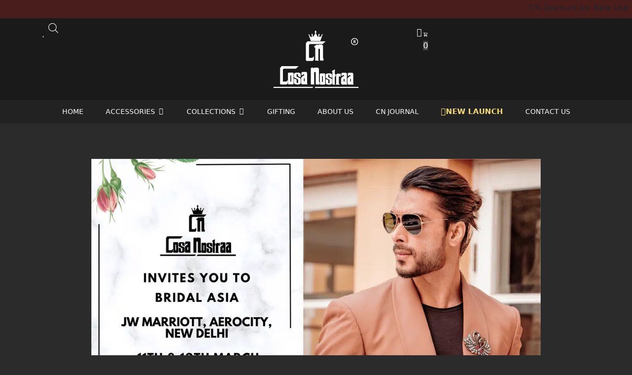

--- FILE ---
content_type: image/svg+xml
request_url: https://cosanostraa.com/wp-content/uploads/2025/07/Cosa-Nostraa-Logo-4.svg
body_size: 1235
content:
<svg xmlns="http://www.w3.org/2000/svg" xmlns:xlink="http://www.w3.org/1999/xlink" width="1000" viewBox="0 0 750 525.000007" height="700" preserveAspectRatio="xMidYMid meet"><defs><clipPath id="1c5dc815bf"><path d="M 265 5.175781 L 501 5.175781 L 501 177 L 265 177 Z M 265 5.175781 " clip-rule="nonzero"></path></clipPath><clipPath id="4c8e84cf60"><path d="M 561.4375 132.6875 L 618.328125 132.6875 L 618.328125 189.578125 L 561.4375 189.578125 Z M 561.4375 132.6875 " clip-rule="nonzero"></path></clipPath></defs><g clip-path="url(#1c5dc815bf)"><path fill="#ffffff" d="M 482.429688 95.027344 L 445.304688 114.707031 L 438.25 96.511719 L 449.574219 85.375 L 440.851562 56.972656 L 423.957031 81.289062 L 432.3125 94.65625 L 418.203125 110.992188 L 386.648438 50.289062 L 399.085938 35.25 L 382.5625 5.175781 L 366.972656 35.25 L 379.59375 50.289062 L 346.367188 110.621094 L 334.300781 96.328125 L 341.539062 81.660156 L 324.277344 56.785156 L 316.667969 84.816406 L 327.433594 95.214844 L 319.824219 114.890625 L 283.441406 95.398438 L 291.050781 81.660156 L 265.804688 64.023438 L 306.457031 176.710938 L 459.414062 176.710938 L 500.066406 62.726562 L 474.078125 81.847656 Z M 482.429688 95.027344 " fill-opacity="1" fill-rule="evenodd"></path></g><path fill="#ffffff" d="M 397.785156 238.902344 C 409.480469 233.148438 417.277344 235.191406 421.546875 245.214844 L 435.652344 235.003906 L 486.699219 235.003906 L 502.664062 250.972656 L 502.664062 450.914062 L 511.015625 457.222656 L 511.015625 492.683594 C 511.015625 492.683594 463.683594 491.753906 463.683594 491.753906 L 453.472656 485.441406 L 453.472656 311.121094 L 453.472656 311.675781 C 445.675781 296.269531 436.953125 296.269531 428.042969 311.675781 L 428.042969 483.585938 L 437.695312 493.238281 L 378.851562 493.238281 L 378.851562 493.609375 L 378.851562 292 L 371.242188 277.890625 L 362.332031 282.34375 L 362.332031 259.882812 L 398.15625 238.71875 Z M 397.785156 238.902344 " fill-opacity="1" fill-rule="evenodd"></path><path fill="#ffffff" d="M 495.609375 226.835938 L 544.984375 182.652344 L 250.957031 182.652344 L 226.636719 215.328125 L 226.636719 486.183594 L 237.589844 496.765625 L 339.128906 496.765625 L 356.390625 477.273438 L 356.390625 422.878906 L 332.074219 447.199219 L 276.570312 447.199219 L 276.570312 240.945312 L 290.679688 226.835938 Z M 495.609375 226.835938 " fill-opacity="1" fill-rule="evenodd"></path><g clip-path="url(#4c8e84cf60)"><path fill="#ffffff" d="M 590.058594 132.6875 C 574.285156 132.6875 561.4375 145.535156 561.4375 161.308594 C 561.4375 177.082031 574.285156 189.929688 590.058594 189.929688 C 605.832031 189.929688 618.679688 177.082031 618.679688 161.308594 C 618.679688 145.535156 605.832031 132.6875 590.058594 132.6875 Z M 590.058594 138.410156 C 602.738281 138.410156 612.957031 148.628906 612.957031 161.308594 C 612.957031 173.988281 602.738281 184.203125 590.058594 184.203125 C 577.378906 184.203125 567.160156 173.988281 567.160156 161.308594 C 567.160156 148.628906 577.378906 138.410156 590.058594 138.410156 Z M 581.472656 149.859375 L 581.472656 172.757812 L 586.191406 172.757812 L 586.191406 164.371094 L 589.953125 164.371094 L 594.246094 172.757812 L 599.304688 172.757812 L 599.304688 172.539062 L 594.351562 163.179688 C 594.976562 162.898438 595.546875 162.5625 596.050781 162.175781 C 596.554688 161.789062 596.984375 161.328125 597.34375 160.808594 C 597.699219 160.292969 597.96875 159.699219 598.15625 159.03125 C 598.347656 158.367188 598.441406 157.617188 598.441406 156.78125 C 598.441406 155.644531 598.25 154.648438 597.863281 153.789062 C 597.476562 152.929688 596.921875 152.210938 596.195312 151.632812 C 595.472656 151.046875 594.585938 150.605469 593.535156 150.304688 C 592.484375 150.003906 591.300781 149.859375 589.980469 149.859375 Z M 586.195312 153.683594 L 589.984375 153.683594 C 591.253906 153.683594 592.195312 153.988281 592.808594 154.605469 C 593.421875 155.222656 593.726562 156.074219 593.726562 157.152344 C 593.726562 157.667969 593.648438 158.132812 593.492188 158.546875 C 593.332031 158.960938 593.09375 159.3125 592.785156 159.613281 C 592.476562 159.914062 592.089844 160.144531 591.625 160.308594 C 591.15625 160.46875 590.613281 160.554688 589.996094 160.554688 L 586.195312 160.554688 Z M 586.195312 153.683594 " fill-opacity="1" fill-rule="nonzero"></path></g></svg>